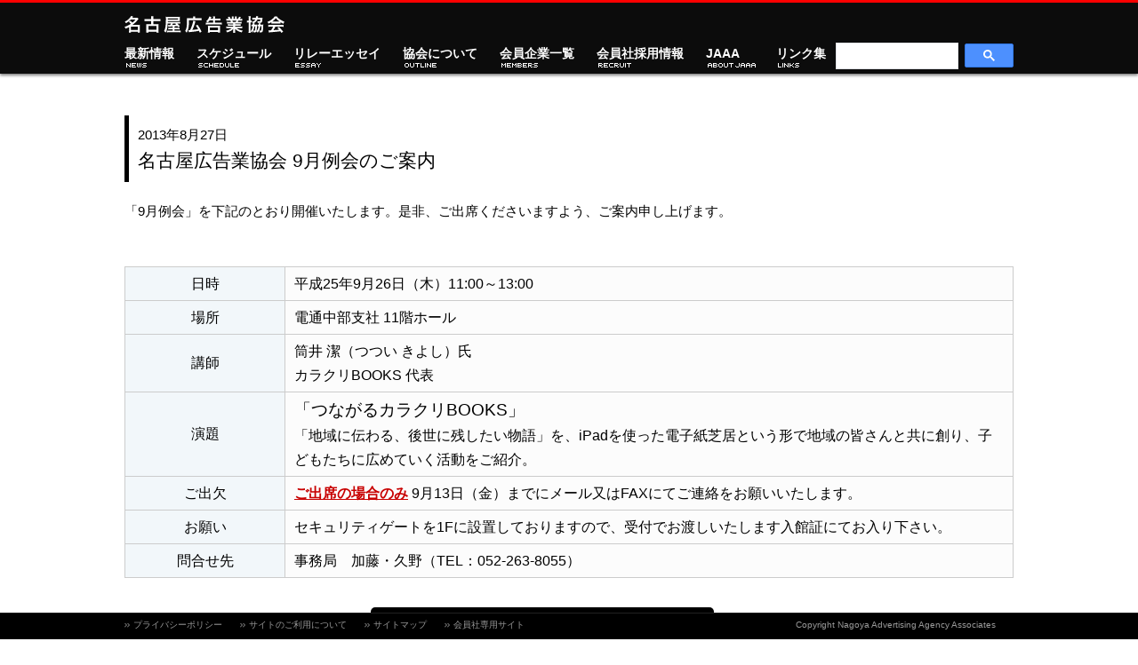

--- FILE ---
content_type: text/html
request_url: https://nagoya-ad.jp/news/20130827.html
body_size: 2017
content:
<!DOCTYPE html>
<html lang="ja">
  <head>
    <script async src="https://www.googletagmanager.com/gtag/js?id=G-DJPBSDTSJC"></script>
    <script>
      window.dataLayer = window.dataLayer || [];
      function gtag(){dataLayer.push(arguments);}
      gtag('js', new Date());
      gtag('config', 'G-DJPBSDTSJC');
    </script>
    <meta charset="UTF-8">
    <meta name="viewport" content="width=device-width, initial-scale=1.0">
    <title>名古屋広告業協会</title>
    <meta name="description" content="名古屋広告業協会ホームページ。">
    <link rel="stylesheet" href="../css/newsdetail.css">
    <body> 
      <header>
        <div class="inner">
          <div class="logo"><a href="../index.html"><img src="../images/logo.svg" width="170" height="19" alt="名古屋広告業協会"></a></div>
          <nav>
            <div class="ui">
              <ul>
                <li><a href="../news/index.html">最新情報</a></li>
                <li><a href="../index.html#schedule">スケジュール</a></li>
                <li><a href="../essay/index.html#essay">リレーエッセイ</a></li>
                <li><a href="../index.html#outline">協会について</a></li>
                <li><a href="../index.html#members">会員企業一覧</a></li>
                <li><a href="../index.html#recruit">会員社採用情報</a></li>
                <li><a href="http://www.jaaa.ne.jp/" target="_blank">JAAA</a></li>
                <li><a href="../index.html#links">リンク集</a></li>
              </ul>
              <div class="search">
                <script async src="https://cse.google.com/cse.js?cx=e2f1a1d8480044518"></script>
                <div class="gcse-search"></div>
              </div>
            </div>
          </nav>
        </div>
      </header>
      <main>
        <div class="inner"> 
          <div class="header"> 
						<h1><span class="date">2013年8月27日</span><br>名古屋広告業協会 9月例会のご案内
						</h1>
						<p class="intro">「9月例会」を下記のとおり開催いたします。是非、ご出席くださいますよう、ご案内申し上げます。</p>
					</div>
					<div class="body">
						<table>
							<tbody>
								<tr>
									<th>日時</th>
									<td>平成25年9月26日（木）11:00～13:00</td>
								</tr>
								<tr>
									<th>場所</th>
									<td>電通中部支社 11階ホール</td>
								</tr>
								<tr>
									<th>講師</th>
									<td>
										筒井 潔（つつい きよし）氏<br>
										カラクリBOOKS 代表
									</td>
								</tr>
								<tr>
									<th>演題</th>
									<td>
										<span class="ttl">「つながるカラクリBOOKS」</span><br>
										「地域に伝わる、後世に残したい物語」を、iPadを使った電子紙芝居という形で地域の皆さんと共に創り、子どもたちに広めていく活動をご紹介。
									</td>
								</tr>
								<tr>
									<th>ご出欠</th>
									<td><strong>ご出席の場合のみ</strong> 9月13日（金）までにメール又はFAXにてご連絡をお願いいたします。</td>
								</tr>
								<tr>
									<th>お願い</th>
									<td>セキュリティゲートを1Fに設置しておりますので、受付でお渡しいたします入館証にてお入り下さい。</td>
								</tr>
								<tr>
									<th>問合せ先</th>
									<td>事務局　加藤・久野（TEL：052-263-8055）</td>
								</tr>
							</tbody>
						</table>
						<div class="download"><a href="doc/20130827.doc" onclick="_gaq.push(['_trackEvent', 'download', '20130827.doc']);">案内書をダウンロード [Microsoft Word:31KB]</a></div>
						<div class="back"><a href="index.html">ニュース一覧に戻る</a></div>
					</div>
				</div>
      </main>
      <footer>
        <div class="inner">
          <ul>
            <li><a href="../privacy_policy.html">プライバシーポリシー</a></li>
            <li><a href="../usage.html">サイトのご利用について</a></li>
            <li><a href="../sitemap.html">サイトマップ</a></li>
            <li><a href="../members/index.html">会員社専用サイト</a></li>
            <li>Copyright Nagoya Advertising Agency Associates</li>
          </ul>
        </div>
      </footer>
    </body>
  </head>
</html>

--- FILE ---
content_type: text/css
request_url: https://nagoya-ad.jp/css/newsdetail.css
body_size: 2141
content:
*,*::before,*::after{box-sizing:border-box}html,body,div,span,object,iframe,h1,h2,h3,h4,h5,h6,p,address,em,img,strong,sub,sup,b,i,dl,dt,dd,ol,ul,li,table,caption,tbody,tfoot,thead,tr,th,td,article,figcaption,figure,footer,header,nav,section,video{margin:0;padding:0;border:0;outline:0;font-size:100%;vertical-align:baseline;background:rgba(0,0,0,0)}body{line-height:1}article,figcaption,figure,footer,header,hgroup,nav,section{display:block}nav ul{list-style:none}ul{list-style-type:none}a{margin:0;padding:0;font-size:100%;vertical-align:baseline;background:rgba(0,0,0,0)}table{border-collapse:collapse;border-spacing:0}hr{display:block;height:1px;border:0;border-top:1px solid #ccc;margin:1em 0;padding:0}input,select{vertical-align:middle}address{font-style:normal}html{font-size:62.5%;font-feature-settings:"palt";font-family:Arial,"Hiragino Kaku Gothic ProN","Hiragino Sans","BIZ UDPGothic",Meiryo,sans-serif}body{font-size:1.6rem;padding-top:130px;padding-bottom:100px}header{position:fixed;top:0px;left:0px;z-index:3;width:100%;min-width:1000px;height:83px;border-top:3px solid red;background:#0c0c0c;box-shadow:0 2px 3px rgba(0,0,0,.5)}header .logo{width:180px;height:20px;margin:15px 0 5px 0;display:block;cursor:pointer}header .logo img{width:100%;min-width:100%;height:auto;vertical-align:top}header .inner{position:relative;width:1000px;margin:0 auto}header nav .ui{width:100%;height:40px;display:flex;justify-content:space-between;align-items:flex-end}header nav ul{display:flex;justify-content:flex-start;align-items:center;height:30px}header nav li{margin-right:25px;height:30px}header nav li:nth-last-of-type(1){margin-right:0px}header nav li a{position:relative;height:30px;font-size:1.4rem;display:block;font-weight:bold;text-decoration:none}header nav li a:link,header nav li a:visited{color:#fff}header nav li a:hover,header nav li a:active{color:red;border-bottom:2px solid red}header nav li a::after{content:"";display:block;height:5px;background-repeat:no-repeat;background-position:center;position:absolute;bottom:7px;left:2px}header nav li:nth-of-type(7) a{min-width:54px;background-size:54px 5px}header nav li:nth-of-type(1) a::after{background:url("../images/en/w/news.svg")}header nav li:nth-of-type(2) a::after{background:url("../images/en/w/schedule.svg")}header nav li:nth-of-type(3) a::after{background:url("../images/en/w/essay.svg")}header nav li:nth-of-type(4) a::after{background:url("../images/en/w/outline.svg")}header nav li:nth-of-type(5) a::after{background:url("../images/en/w/members.svg")}header nav li:nth-of-type(6) a::after{background:url("../images/en/w/recruit.svg")}header nav li:nth-of-type(7) a::after{background:url("../images/en/w/about.svg")}header nav li:nth-of-type(8) a::after{background:url("../images/en/w/link.svg")}header nav li:nth-of-type(1) a:hover::after{background:url("../images/en/r/news.svg")}header nav li:nth-of-type(2) a:hover::after{background:url("../images/en/r/schedule.svg")}header nav li:nth-of-type(3) a:hover::after{background:url("../images/en/r/essay.svg")}header nav li:nth-of-type(4) a:hover::after{background:url("../images/en/r/outline.svg")}header nav li:nth-of-type(5) a:hover::after{background:url("../images/en/r/members.svg")}header nav li:nth-of-type(6) a:hover::after{background:url("../images/en/r/recruit.svg")}header nav li:nth-of-type(7) a:hover::after{background:url("../images/en/r/about.svg")}header nav li:nth-of-type(8) a:hover::after{background:url("../images/en/r/link.svg")}header nav li:nth-of-type(1) a::after{width:23px;background-size:23px 5px}header nav li:nth-of-type(2) a::after{width:46px;background-size:46px 5px}header nav li:nth-of-type(3) a::after{width:29px;background-size:29px 5px}header nav li:nth-of-type(4) a::after{width:36px;background-size:36px 5px}header nav li:nth-of-type(5) a::after{width:41px;background-size:41px 5px}header nav li:nth-of-type(6) a::after{width:37px;background-size:37px 5px}header nav li:nth-of-type(7) a::after{width:54px;background-size:54px 5px}header nav li:nth-of-type(8) a::after{width:24px;background-size:24px 5px}header .search{width:200px;padding-bottom:1px}header .search .gsc-control-cse{background:none !important;border:none !important}header .search table.gsc-search-box td.gsc-input{padding-right:5px !important}header .search input.gsc-input{background:none !important}header .search .gsc-search-button-v2{padding:6px 20px !important}header .search .gsc-control-cse{padding:0px !important}main{width:100%}main .inner{width:1000px;margin:0 auto}.small{font-size:.8em;line-height:1.2}footer{width:100%;min-width:1000px;height:30px;background:#000;z-index:100;border-top:1px solid #222;position:fixed;bottom:0px;left:0px;margin:0}footer .inner{width:1000px;margin:0 auto;padding:8px 0}footer .inner ul{display:flex;justify-content:flex-start;align-items:center}footer .inner ul li{margin-right:20px;font-size:1rem;color:#999}footer .inner ul li:nth-last-of-type(1){margin-left:auto}footer .inner ul li a{position:relative;text-decoration:none;padding-left:10px}footer .inner ul li a::before{content:"";width:6px;height:5px;background-size:6px 5px;position:absolute;top:50%;left:0px;transform:translateY(-50%)}footer .inner ul li a:link,footer .inner ul li a:visited{color:#999}footer .inner ul li a:link::before,footer .inner ul li a:visited::before{background:url("../images/arrow/gray.svg") no-repeat center}footer .inner ul li a:hover,footer .inner ul li a:active{color:red}footer .inner ul li a:hover::before,footer .inner ul li a:active::before{background:url("../images/arrow/red.svg") no-repeat center}.header{margin-bottom:50px}.header h1{border-left:5px solid #000;padding:5px 0 10px 10px;margin-bottom:20px;line-height:1.4em;font-size:2.1rem;font-weight:normal}.header h1 .date{font-size:1.5rem}.header .intro{font-size:1.5rem;line-height:1.7}.body h2{font-size:1.2em;line-height:1.4em;margin-bottom:.5em}.body p{line-height:1.7}.body ul li{margin-bottom:2em;line-height:1.6em}.body ul li strong{font-weight:bold}.body table{width:100%;border-collapse:collapse;border-top:1px solid #ccc;border-right:1px solid #ccc}.body table caption{text-align:left;font-size:1.8rem;line-height:1.4em;margin-bottom:5px}.body table tbody{border-top:1px solid #ccc}.body table th,.body table td{border-bottom:1px solid #ccc;border-left:1px solid #ccc;padding:5px 10px;font-weight:normal;line-height:1.7}.body table th{background:#f2f7fa;width:180px;text-align:center;vertical-align:middle}.body table th a:link,.body table th a:visited{color:#000}.body table th a:hover,.body table th a:active{color:red}.body table td{background:#fcfcfc}.body table td span.ttl{font-size:1.2em;line-height:1.6em}.body table td strong{font-weight:bold;text-decoration:underline;color:#c80000}.body table.members_info{margin:0;padding:0;border:none}.body table.members_info tr,.body table.members_info th,.body table.members_info td{margin:0;padding:0;border:none;background:none}.body table.members_info th{width:24em;text-align:left;vertical-align:top}.body table.members_info td{text-align:left;vertical-align:top}.body .download{width:940px;text-align:center;margin:50px 0 20px 0}.body .download a{padding:1em 2em;color:#fff;text-align:center;border-radius:5px;text-decoration:none}.body .download a:link,.body .download a:visited{background:#000}.body .download a:hover,.body .download a:active{background:#c80000}.body .back{width:100%;text-align:right}

--- FILE ---
content_type: image/svg+xml
request_url: https://nagoya-ad.jp/images/en/w/recruit.svg
body_size: 1418
content:
<?xml version="1.0" encoding="UTF-8"?><svg id="b" xmlns="http://www.w3.org/2000/svg" viewBox="0 0 37 5"><g id="c"><polygon points="32 0 32 1 34 1 34 5 35 5 35 1 37 1 37 0 32 0" style="fill:#fff; stroke-width:0px;"/><rect x="30" width="1" height="5" style="fill:#fff; stroke-width:0px;"/><rect x="12" y="1" width="1" height="3" style="fill:#fff; stroke-width:0px;"/><rect x="13" y="4" width="4" height="1" style="fill:#fff; stroke-width:0px;"/><rect x="13" width="4" height="1" style="fill:#fff; stroke-width:0px;"/><polygon points="6 0 6 5 11 5 11 4 7 4 7 3 10 3 10 2 7 2 7 1 11 1 11 0 6 0" style="fill:#fff; stroke-width:0px;"/><rect x="24" width="1" height="4" style="fill:#fff; stroke-width:0px;"/><rect x="25" y="4" width="3" height="1" style="fill:#fff; stroke-width:0px;"/><rect x="28" width="1" height="4" style="fill:#fff; stroke-width:0px;"/><polygon points="1 2 1 1 4 1 4 0 0 0 0 5 1 5 1 3 2 3 2 4 3 4 3 3 4 3 4 2 1 2" style="fill:#fff; stroke-width:0px;"/><rect x="3" y="4" width="2" height="1" style="fill:#fff; stroke-width:0px;"/><rect x="4" y="1" width="1" height="1" style="fill:#fff; stroke-width:0px;"/><polygon points="19 2 19 1 22 1 22 0 18 0 18 5 19 5 19 3 20 3 20 4 21 4 21 3 22 3 22 2 19 2" style="fill:#fff; stroke-width:0px;"/><rect x="21" y="4" width="2" height="1" style="fill:#fff; stroke-width:0px;"/><rect x="22" y="1" width="1" height="1" style="fill:#fff; stroke-width:0px;"/></g></svg>

--- FILE ---
content_type: image/svg+xml
request_url: https://nagoya-ad.jp/images/en/w/members.svg
body_size: 1848
content:
<?xml version="1.0" encoding="UTF-8"?><svg id="b" xmlns="http://www.w3.org/2000/svg" viewBox="0 0 41 5"><g id="c"><polygon points="13 1 13 0 12 0 12 5 13 5 13 2 14 2 14 1 13 1" style="fill:#fff; stroke-width:0px;"/><rect x="14" y="2" width="1" height="1" style="fill:#fff; stroke-width:0px;"/><polygon points="16 2 15 2 15 1 16 1 16 0 17 0 17 5 16 5 16 2" style="fill:#fff; stroke-width:0px;"/><polygon points="1 1 1 0 0 0 0 5 1 5 1 2 2 2 2 1 1 1" style="fill:#fff; stroke-width:0px;"/><rect x="2" y="2" width="1" height="1" style="fill:#fff; stroke-width:0px;"/><polygon points="4 2 3 2 3 1 4 1 4 0 5 0 5 5 4 5 4 2" style="fill:#fff; stroke-width:0px;"/><rect x="36" y="1" width="1" height="1" style="fill:#fff; stroke-width:0px;"/><rect x="37" y="2" width="3" height="1" style="fill:#fff; stroke-width:0px;"/><rect x="36" y="4" width="4" height="1" style="fill:#fff; stroke-width:0px;"/><rect x="37" width="4" height="1" style="fill:#fff; stroke-width:0px;"/><rect x="40" y="3" width="1" height="1" style="fill:#fff; stroke-width:0px;"/><polygon points="6 0 6 5 11 5 11 4 7 4 7 3 10 3 10 2 7 2 7 1 11 1 11 0 6 0" style="fill:#fff; stroke-width:0px;"/><polygon points="24 0 24 5 29 5 29 4 25 4 25 3 28 3 28 2 25 2 25 1 29 1 29 0 24 0" style="fill:#fff; stroke-width:0px;"/><polygon points="18 0 18 5 22 5 22 4 19 4 19 3 22 3 22 2 19 2 19 1 22 1 22 0 18 0" style="fill:#fff; stroke-width:0px;"/><rect x="22" y="1" width="1" height="1" style="fill:#fff; stroke-width:0px;"/><rect x="22" y="3" width="1" height="1" style="fill:#fff; stroke-width:0px;"/><polygon points="31 2 31 1 34 1 34 0 30 0 30 5 31 5 31 3 32 3 32 4 33 4 33 3 34 3 34 2 31 2" style="fill:#fff; stroke-width:0px;"/><rect x="33" y="4" width="2" height="1" style="fill:#fff; stroke-width:0px;"/><rect x="34" y="1" width="1" height="1" style="fill:#fff; stroke-width:0px;"/></g></svg>

--- FILE ---
content_type: image/svg+xml
request_url: https://nagoya-ad.jp/images/en/w/news.svg
body_size: 473
content:
<svg viewBox="0 0 23 5" xmlns="http://www.w3.org/2000/svg"><g fill="#fff"><path d="m18 1h1v1h-1z"/><path d="m19 2h3v1h-3z"/><path d="m18 4h4v1h-4z"/><path d="m19 0h4v1h-4z"/><path d="m22 3h1v1h-1z"/><path d="m12 0h1v4h-1z"/><path d="m13 4h1v1h-1z"/><path d="m15 4h1v1h-1z"/><path d="m14 0h1v4h-1z"/><path d="m16 0h1v4h-1z"/><path d="m1 1v-1h-1v5h1v-3h1v-1z"/><path d="m2 2h1v1h-1z"/><path d="m4 3h-1v1h1v1h1v-5h-1z"/><path d="m6 0v5h5v-1h-4v-1h3v-1h-3v-1h4v-1z"/></g></svg>

--- FILE ---
content_type: image/svg+xml
request_url: https://nagoya-ad.jp/images/en/w/about.svg
body_size: 2009
content:
<?xml version="1.0" encoding="UTF-8"?><svg id="b" xmlns="http://www.w3.org/2000/svg" viewBox="0 0 54 5"><g id="c"><rect x="32" y="4" width="3" height="1" style="fill:#fff; stroke-width:0px;"/><rect x="35" width="1" height="4" style="fill:#fff; stroke-width:0px;"/><polygon points="6 0 6 5 10 5 10 4 7 4 7 3 10 3 10 2 7 2 7 1 10 1 10 0 6 0" style="fill:#fff; stroke-width:0px;"/><rect x="10" y="1" width="1" height="1" style="fill:#fff; stroke-width:0px;"/><rect x="10" y="3" width="1" height="1" style="fill:#fff; stroke-width:0px;"/><polygon points="24 0 24 1 26 1 26 5 27 5 27 1 29 1 29 0 24 0" style="fill:#fff; stroke-width:0px;"/><rect x="12" y="1" width="1" height="3" style="fill:#fff; stroke-width:0px;"/><rect x="16" y="1" width="1" height="3" style="fill:#fff; stroke-width:0px;"/><rect x="13" y="4" width="3" height="1" style="fill:#fff; stroke-width:0px;"/><rect x="13" width="3" height="1" style="fill:#fff; stroke-width:0px;"/><rect x="18" width="1" height="4" style="fill:#fff; stroke-width:0px;"/><rect x="19" y="4" width="3" height="1" style="fill:#fff; stroke-width:0px;"/><rect x="22" width="1" height="4" style="fill:#fff; stroke-width:0px;"/><polygon points="4 2 1 2 1 1 0 1 0 5 1 5 1 3 4 3 4 5 5 5 5 1 4 1 4 2" style="fill:#fff; stroke-width:0px;"/><rect x="1" width="3" height="1" style="fill:#fff; stroke-width:0px;"/><polygon points="41 2 38 2 38 1 37 1 37 5 38 5 38 3 41 3 41 5 42 5 42 1 41 1 41 2" style="fill:#fff; stroke-width:0px;"/><rect x="38" width="3" height="1" style="fill:#fff; stroke-width:0px;"/><polygon points="47 2 44 2 44 1 43 1 43 5 44 5 44 3 47 3 47 5 48 5 48 1 47 1 47 2" style="fill:#fff; stroke-width:0px;"/><rect x="44" width="3" height="1" style="fill:#fff; stroke-width:0px;"/><polygon points="53 2 50 2 50 1 49 1 49 5 50 5 50 3 53 3 53 5 54 5 54 1 53 1 53 2" style="fill:#fff; stroke-width:0px;"/><rect x="50" width="3" height="1" style="fill:#fff; stroke-width:0px;"/><rect x="31" y="3" width="1" height="1" style="fill:#fff; stroke-width:0px;"/></g></svg>

--- FILE ---
content_type: image/svg+xml
request_url: https://nagoya-ad.jp/images/en/w/link.svg
body_size: 1340
content:
<?xml version="1.0" encoding="UTF-8"?><svg id="b" xmlns="http://www.w3.org/2000/svg" viewBox="0 0 24 5"><g id="c"><rect x="5" width="1" height="5" style="fill:#fff; stroke-width:0px;"/><polygon points="8 1 8 0 7 0 7 5 8 5 8 2 9 2 9 1 8 1" style="fill:#fff; stroke-width:0px;"/><rect x="9" y="2" width="1" height="1" style="fill:#fff; stroke-width:0px;"/><polygon points="11 3 10 3 10 4 11 4 11 5 12 5 12 0 11 0 11 3" style="fill:#fff; stroke-width:0px;"/><rect x="19" y="1" width="1" height="1" style="fill:#fff; stroke-width:0px;"/><rect x="20" y="2" width="3" height="1" style="fill:#fff; stroke-width:0px;"/><rect x="19" y="4" width="4" height="1" style="fill:#fff; stroke-width:0px;"/><rect x="20" width="4" height="1" style="fill:#fff; stroke-width:0px;"/><rect x="23" y="3" width="1" height="1" style="fill:#fff; stroke-width:0px;"/><polygon points="1 4 1 0 0 0 0 5 4 5 4 4 1 4" style="fill:#fff; stroke-width:0px;"/><polygon points="14 2 14 0 13 0 13 5 14 5 14 3 16 3 16 2 14 2" style="fill:#fff; stroke-width:0px;"/><rect x="16" y="1" width="1" height="1" style="fill:#fff; stroke-width:0px;"/><rect x="16" y="3" width="1" height="1" style="fill:#fff; stroke-width:0px;"/><rect x="17" width="1" height="1" style="fill:#fff; stroke-width:0px;"/><rect x="17" y="4" width="1" height="1" style="fill:#fff; stroke-width:0px;"/></g></svg>

--- FILE ---
content_type: image/svg+xml
request_url: https://nagoya-ad.jp/images/logo.svg
body_size: 7665
content:
<?xml version="1.0" encoding="UTF-8"?><svg id="b" xmlns="http://www.w3.org/2000/svg" viewBox="0 0 190.57 20.14"><g id="c"><path d="M6.8,5.78c1.37.97,1.4.97,2.64,2.13,1.53-1.24,2.26-1.99,3.66-3.68h-5.58c-1.66,1.77-3.41,3.1-5.76,4.41-.35-.71-.71-1.15-1.44-1.77C3.83,5.16,6.6,2.61,7.87,0l2.5.62c-.53.78-.71,1.02-1.11,1.55h4.36c.84,0,1.31-.02,1.88-.11l1.26,1.35c-.27.31-.29.33-.8.97-1.86,2.44-3.85,4.34-6.38,6.14h6.89c.86,0,1.24-.02,1.79-.07-.09.55-.11,1.13-.11,1.93v5.5c0,.82.04,1.53.13,2.1h-2.44v-1.15H7.73v1.15h-2.46c.09-.62.13-1.35.13-2.1v-4.63c-1.35.75-2.17,1.13-4.03,1.93-.4-.93-.66-1.37-1.37-2.13,1.82-.6,3.59-1.35,5.12-2.19.64-.35,1.46-.86,2.5-1.59-.95-1-1.46-1.44-2.59-2.22l1.77-1.26ZM7.71,16.82h8.17v-4.21H7.71v4.21Z" style="fill:#fff; stroke-width:0px;"/><path d="M31.82,2.24c0-.91-.02-1.35-.13-1.93h2.81c-.09.58-.13,1.06-.13,1.93v1.57h5.87c1,0,1.84-.04,2.55-.13v2.55c-.82-.09-1.64-.13-2.55-.13h-5.87v3.68h4.34c1,0,1.37-.02,1.93-.09-.09.6-.11,1.13-.11,1.99v5.85c0,1.02.04,1.75.13,2.35h-2.57v-1.09h-9.62v1.09h-2.61c.09-.67.13-1.37.13-2.35v-5.85c0-.8-.02-1.4-.11-1.99.58.07.98.09,1.93.09h4.01v-3.68h-5.52c-.98,0-1.79.04-2.53.13v-2.55c.69.09,1.55.13,2.53.13h5.52v-1.57ZM28.45,16.57h9.62v-4.56h-9.62v4.56Z" style="fill:#fff; stroke-width:0px;"/><path d="M57.34,12.5c-2.81.13-4.76.27-5.18.33l-.33-2.08c.46.07.58.07,1.11.07h1.42c.47-.69.71-1.13,1.02-1.77h-3.94c-.13,2.61-.33,4.23-.71,6.07-.4,1.93-.84,3.1-1.75,4.72-.62-.8-1.09-1.31-1.88-1.95.73-1.22,1.08-2.08,1.42-3.52.55-2.24.84-5.74.84-10.04,0-2.04-.02-2.59-.13-3.43.73.09,1.46.11,2.79.11h11.68c1.06,0,1.6-.02,2.33-.11-.07.71-.07.95-.07,1.68v2.04c0,.73,0,.93.07,1.53-.71-.04-1.42-.07-2.28-.07h-12.23l-.02,1.11h12.47c1.31,0,1.88-.02,2.46-.09v2.04c-.69-.07-1.13-.09-2.26-.09h-1.37c.84.75,1.71,1.66,3.21,3.34l-1.93,1.09-1.09-1.37q-1,.09-3.34.27v1.75h3.81c1.31,0,1.64-.02,2.13-.07v2.04c-.67-.07-1.24-.09-2.15-.09h-3.79v1.51h4.7c1.46,0,2.02-.02,2.57-.09v2.15c-.71-.11-1.42-.13-2.84-.13h-10.83c-1.22,0-1.99.04-2.68.13v-2.15c.53.07,1.17.09,2.46.09h4.34v-1.51h-3.12c-.95,0-1.53.02-2.19.09v-2.04c.58.04.93.07,2.19.07h3.12v-1.62ZM63.72,4.23v-1.4h-12.21v1.4h12.21ZM57.74,9.04c-.42.8-.66,1.17-1.02,1.73,1.71-.07,2.79-.09,3.21-.11s.6-.04,1.24-.11c.11,0,.16,0,.35-.02-.38-.38-.58-.53-1.11-1.02l.98-.46h-3.66Z" style="fill:#fff; stroke-width:0px;"/><path d="M81.74,1.71c0-.53-.02-.82-.11-1.22h2.61c-.09.38-.11.67-.11,1.24v1.04h5.3c1.17,0,1.77-.02,2.46-.13v2.48c-.62-.09-1.22-.11-2.46-.11h-12.63c0,7.95-.64,11.5-2.68,14.96-1-1.24-1.02-1.26-1.86-1.99,1.66-2.75,2.15-5.56,2.15-12.21,0-1.68-.02-2.3-.09-3.08.66.07,1.28.09,2.21.09h5.21v-1.06ZM76.16,16.84c.22.02.35.02.58.02.46,0,.78,0,1.48-.04,1.64-3.28,3.5-9,3.63-11.14l2.7.64c-.13.44-.2.67-.33,1.15-1.26,4.25-2.1,6.54-3.41,9.15q2.5-.22,4.05-.4c.75-.09,1.73-.24,2.88-.44-.78-1.4-1.71-2.84-2.7-4.21l1.99-1.11c2.08,2.9,3.68,5.63,4.81,8.24l-2.13,1.35c-.42-1.11-.55-1.44-.97-2.33-2.77.53-3.26.62-5.41.89-.44.04-2.41.27-5.96.66-.38.04-.53.07-.75.11l-.46-2.55Z" style="fill:#fff; stroke-width:0px;"/><path d="M101.38,5.29c-.69,1.02-1.29,1.68-2.33,2.59-.69-.73-.89-.91-1.84-1.57,1.68-1.42,2.44-2.35,3.21-3.97.35-.71.58-1.33.69-1.79l2.46.67q-.24.46-.55,1.13c-.11.27-.22.49-.4.8h2.9v-.75c0-.93-.02-1.42-.13-1.99h2.59c-.11.62-.13,1.08-.13,2.02v.73h4.3c1.09,0,1.71-.04,2.33-.13v2.39c-.62-.07-1.31-.11-2.3-.11h-4.32v2.66h5.74c1.06,0,1.77-.04,2.42-.13v2.44c-.69-.09-1.44-.13-2.42-.13h-14.18c-.95,0-1.66.04-2.42.13v-2.44c.73.09,1.35.13,2.35.13h6.18v-2.66h-4.14ZM99.3,19.96c.09-.58.13-1.44.13-2.37v-3.94c0-1-.02-1.46-.09-1.99.6.04,1.11.07,2.1.07h10.21c1,0,1.53-.02,2.13-.07-.07.49-.09,1-.09,1.99v3.97c0,1.08.04,1.73.13,2.35h-2.5v-.93h-9.55v.93h-2.48ZM101.76,16.88h9.59v-3.04h-9.59v3.04Z" style="fill:#fff; stroke-width:0px;"/><path d="M124.22,8.91c-1,0-1.46.02-2.17.09v-2.02c.6.07,1.13.09,2.17.09h2.59c-.35-.8-.55-1.17-.8-1.6h-2.28c-1.02,0-1.86.04-2.53.11v-2.13c.67.09,1.33.13,2.42.13h.69c-.4-.73-.67-1.09-1.44-1.97l2.13-.8c.71.97,1,1.46,1.64,2.77h1.2v-1.48c0-.64-.04-1.24-.11-1.66h2.3c-.04.4-.07.86-.07,1.57v1.57h1.57v-1.57c0-.67-.02-1.13-.09-1.57h2.33c-.07.4-.11,1-.11,1.66v1.48h1.33c.73-1.02,1.15-1.79,1.53-2.81l2.17.8c-.47.8-.86,1.42-1.31,2.02h.6c1.11,0,1.77-.04,2.42-.13v2.13c-.67-.07-1.51-.11-2.53-.11h-2.15c-.35.8-.51,1.13-.78,1.6h2.46c1.04,0,1.57-.02,2.19-.09v2.02c-.69-.07-1.17-.09-2.19-.09h-5.56v1.02h4.48c.93,0,1.6-.02,2.17-.09v1.86c-.55-.07-1.24-.09-2.17-.09h-4.48v1.06h5.96c1.2,0,1.95-.04,2.55-.13v2.13c-.78-.09-1.55-.13-2.53-.13h-4.28c.71.62,1.68,1.17,2.88,1.71,1.35.55,2.5.89,4.43,1.22-.6.8-.86,1.26-1.22,2.17-3.57-.97-5.98-2.26-7.87-4.23.04.75.04,1.02.04,1.51v1.06c0,.91.04,1.55.13,2.15h-2.5c.09-.62.13-1.31.13-2.17v-1.02c0-.49,0-.66.04-1.46-.98,1.04-1.75,1.64-3.06,2.35-1.35.75-2.68,1.31-4.34,1.79-.31-.73-.73-1.37-1.29-2.06,3.08-.64,5.23-1.57,6.96-3.01h-3.94c-1.04,0-1.79.04-2.59.13v-2.13c.67.09,1.4.13,2.57.13h5.63v-1.06h-4.21c-.93,0-1.62.02-2.17.09v-1.86c.58.07,1.22.09,2.17.09h4.21v-1.02h-5.34ZM132.57,7.07c.31-.58.51-1.02.71-1.6h-4.85c.29.62.44,1.02.64,1.6h3.5Z" style="fill:#fff; stroke-width:0px;"/><path d="M147.91,2.55c0-.93-.04-1.55-.13-2.17h2.57c-.11.58-.13,1.06-.13,2.1v3.12c.95,0,1.15-.02,1.55-.09v2.35c-.46-.07-.67-.09-1.55-.09v9.64c0,1.26.02,1.88.13,2.64h-2.57c.09-.66.13-1.51.13-2.68V7.78h-.13c-.86,0-1.31.02-1.91.11v-2.39c.55.09,1.02.11,1.91.11h.13v-3.06ZM153.25,8.73c-.38-.62-.78-1.11-1.31-1.59,2.15-.91,3.26-1.75,3.94-2.97h-1.57c-.93,0-1.53.02-2.06.11V1.99c.58.07,1.29.11,2.19.11h2.1c.09-.58.11-.93.11-1.46,0-.09,0-.2-.02-.38l2.57.13c-.07.18-.11.46-.2,1.04-.04.24-.07.38-.11.67h3.54c.8,0,1.35-.02,1.97-.09-.04.49-.07.73-.11,1.46-.18,2.73-.42,3.72-1.04,4.32-.47.4-1.09.53-2.75.53-.49,0-.89-.02-1.79-.07-.11-.93-.22-1.37-.53-2.15.75.13,1.79.22,2.59.22s.95-.27,1.09-2.17h-3.54c-.89,2.06-2.35,3.54-4.5,4.56l1.17.02c-.07.31-.09.53-.11,1.13,0,.09,0,.2-.02.42h1.11c.86,0,1.28-.02,1.93-.09-.04.38-.07.73-.07,1.35-.04,2.84-.31,5.63-.62,6.62,1.33-1.22,2.13-3.08,2.46-5.83h-.51c-.22,0-.47.02-.73.07v-2.22c.35.07.49.09,1.4.09.02-.29.02-.53.02-.73,0-.42-.02-.6-.07-.86h2.26c-.07.33-.09.44-.11,1.24,0,.11-.02.2-.02.35h1.55c.86,0,1.26-.02,1.91-.09-.04.44-.04.73-.07,1.33-.09,3.83-.38,6.23-.82,7.11-.38.78-1,1.04-2.53,1.04-.13,0-.42,0-.95-.02-.04-.93-.13-1.44-.42-2.28.6.11,1.06.16,1.48.16.44,0,.6-.09.66-.4.24-.95.4-2.55.44-4.79h-1.42c-.18,1.71-.53,3.08-1.15,4.65-.44,1.13-.93,1.91-1.86,2.95-.49-.71-.91-1.13-1.57-1.64-.24.66-.47.93-.95,1.13-.31.13-1.02.22-1.64.22-.11,0-.29,0-.82-.02-.04-.91-.16-1.44-.38-2.17-.46.97-.8,1.51-1.55,2.46-.67-.97-.8-1.13-1.55-1.91.71-.75,1.13-1.37,1.51-2.26.46-1.06.73-2.11.89-3.41h-.53c-.53,0-.73.02-1.04.07v-2.19c.31.04.53.07,1.2.07h.51v-.44c0-.6,0-.8-.07-1.13h.51ZM154.67,12.36c-.18,1.88-.6,3.52-1.26,5.03.44.09.97.16,1.4.16.38,0,.53-.13.62-.6.24-1.02.35-2.48.4-4.59h-1.15Z" style="fill:#fff; stroke-width:0px;"/><path d="M174.92,7.36c-1.42.89-1.91,1.15-3.41,1.84-.38-.86-.71-1.44-1.24-2.19,2.26-.89,3.74-1.71,5.34-2.95,1.42-1.09,2.48-2.24,3.37-3.59h2.5c1.13,1.57,1.99,2.42,3.61,3.54,1.79,1.28,3.54,2.19,5.47,2.88-.6.91-.89,1.51-1.2,2.39-1.33-.58-2.15-1.02-3.61-1.95v1.66c-.58-.07-1.11-.09-1.91-.09h-7.11c-.6,0-1.24.02-1.82.09v-1.64ZM173.75,12.83c-1.11,0-1.82.04-2.5.13v-2.46c.67.07,1.51.11,2.5.11h13.23c1.06,0,1.79-.04,2.5-.11v2.46c-.71-.09-1.42-.13-2.5-.13h-7.29c-.71,1.62-1.37,2.86-2.22,4.12q3.68-.2,6.74-.53c-.69-.75-1.06-1.15-2.24-2.35l2.1-.93c2.28,2.3,3.21,3.39,4.92,5.65l-2.06,1.35c-.6-.91-.78-1.17-1.26-1.84-1.77.22-3.04.38-3.83.44-2.22.22-6.25.6-7.16.66-1.2.07-2.26.18-2.75.29l-.33-2.59c.64.04.91.07,1.2.07.18,0,.82-.02,1.91-.09,1.04-1.59,1.71-2.86,2.26-4.25h-3.21ZM183.83,6.69c.29,0,.49,0,.93-.02-1.93-1.29-3.17-2.44-4.45-4.14-1.11,1.51-2.39,2.72-4.41,4.14.35.02.53.02.86.02h7.07Z" style="fill:#fff; stroke-width:0px;"/></g></svg>

--- FILE ---
content_type: image/svg+xml
request_url: https://nagoya-ad.jp/images/en/w/schedule.svg
body_size: 1571
content:
<?xml version="1.0" encoding="UTF-8"?><svg id="b" xmlns="http://www.w3.org/2000/svg" viewBox="0 0 46 5"><g id="c"><rect y="1" width="1" height="1" style="fill:#fff; stroke-width:0px;"/><rect x="1" y="2" width="3" height="1" style="fill:#fff; stroke-width:0px;"/><rect y="4" width="4" height="1" style="fill:#fff; stroke-width:0px;"/><rect x="1" width="4" height="1" style="fill:#fff; stroke-width:0px;"/><rect x="4" y="3" width="1" height="1" style="fill:#fff; stroke-width:0px;"/><rect x="6" y="1" width="1" height="3" style="fill:#fff; stroke-width:0px;"/><rect x="7" y="4" width="4" height="1" style="fill:#fff; stroke-width:0px;"/><rect x="7" width="4" height="1" style="fill:#fff; stroke-width:0px;"/><polygon points="16 2 13 2 13 0 12 0 12 5 13 5 13 3 16 3 16 5 17 5 17 0 16 0 16 2" style="fill:#fff; stroke-width:0px;"/><polygon points="18 0 18 5 23 5 23 4 19 4 19 3 22 3 22 2 19 2 19 1 23 1 23 0 18 0" style="fill:#fff; stroke-width:0px;"/><polygon points="41 0 41 5 46 5 46 4 42 4 42 3 45 3 45 2 42 2 42 1 46 1 46 0 41 0" style="fill:#fff; stroke-width:0px;"/><polygon points="25 4 25 1 28 1 28 0 24 0 24 5 28 5 28 4 25 4" style="fill:#fff; stroke-width:0px;"/><rect x="28" y="1" width="1" height="3" style="fill:#fff; stroke-width:0px;"/><rect x="30" width="1" height="4" style="fill:#fff; stroke-width:0px;"/><rect x="31" y="4" width="3" height="1" style="fill:#fff; stroke-width:0px;"/><rect x="34" width="1" height="4" style="fill:#fff; stroke-width:0px;"/><polygon points="37 4 37 0 36 0 36 5 40 5 40 4 37 4" style="fill:#fff; stroke-width:0px;"/></g></svg>

--- FILE ---
content_type: image/svg+xml
request_url: https://nagoya-ad.jp/images/en/w/outline.svg
body_size: 1305
content:
<?xml version="1.0" encoding="UTF-8"?><svg id="b" xmlns="http://www.w3.org/2000/svg" viewBox="0 0 36 5"><g id="c"><polygon points="12 0 12 1 14 1 14 5 15 5 15 1 17 1 17 0 12 0" style="fill:#fff; stroke-width:0px;"/><rect x="23" width="1" height="5" style="fill:#fff; stroke-width:0px;"/><polygon points="26 1 26 0 25 0 25 5 26 5 26 2 27 2 27 1 26 1" style="fill:#fff; stroke-width:0px;"/><rect x="27" y="2" width="1" height="1" style="fill:#fff; stroke-width:0px;"/><polygon points="29 3 28 3 28 4 29 4 29 5 30 5 30 0 29 0 29 3" style="fill:#fff; stroke-width:0px;"/><rect y="1" width="1" height="3" style="fill:#fff; stroke-width:0px;"/><rect x="4" y="1" width="1" height="3" style="fill:#fff; stroke-width:0px;"/><rect x="1" y="4" width="3" height="1" style="fill:#fff; stroke-width:0px;"/><rect x="1" width="3" height="1" style="fill:#fff; stroke-width:0px;"/><polygon points="31 0 31 5 36 5 36 4 32 4 32 3 35 3 35 2 32 2 32 1 36 1 36 0 31 0" style="fill:#fff; stroke-width:0px;"/><rect x="6" width="1" height="4" style="fill:#fff; stroke-width:0px;"/><rect x="7" y="4" width="3" height="1" style="fill:#fff; stroke-width:0px;"/><rect x="10" width="1" height="4" style="fill:#fff; stroke-width:0px;"/><polygon points="19 4 19 0 18 0 18 5 22 5 22 4 19 4" style="fill:#fff; stroke-width:0px;"/></g></svg>

--- FILE ---
content_type: image/svg+xml
request_url: https://nagoya-ad.jp/images/en/w/essay.svg
body_size: 1567
content:
<?xml version="1.0" encoding="UTF-8"?><svg id="b" xmlns="http://www.w3.org/2000/svg" viewBox="0 0 29 5"><g id="c"><rect x="6" y="1" width="1" height="1" style="fill:#fff; stroke-width:0px;"/><rect x="7" y="2" width="3" height="1" style="fill:#fff; stroke-width:0px;"/><rect x="6" y="4" width="4" height="1" style="fill:#fff; stroke-width:0px;"/><rect x="7" width="4" height="1" style="fill:#fff; stroke-width:0px;"/><rect x="10" y="3" width="1" height="1" style="fill:#fff; stroke-width:0px;"/><rect x="12" y="1" width="1" height="1" style="fill:#fff; stroke-width:0px;"/><rect x="13" y="2" width="3" height="1" style="fill:#fff; stroke-width:0px;"/><rect x="12" y="4" width="4" height="1" style="fill:#fff; stroke-width:0px;"/><rect x="13" width="4" height="1" style="fill:#fff; stroke-width:0px;"/><rect x="16" y="3" width="1" height="1" style="fill:#fff; stroke-width:0px;"/><polygon points="0 0 0 5 5 5 5 4 1 4 1 3 4 3 4 2 1 2 1 1 5 1 5 0 0 0" style="fill:#fff; stroke-width:0px;"/><polygon points="22 2 19 2 19 1 18 1 18 5 19 5 19 3 22 3 22 5 23 5 23 1 22 1 22 2" style="fill:#fff; stroke-width:0px;"/><rect x="19" width="3" height="1" style="fill:#fff; stroke-width:0px;"/><rect x="24" width="1" height="1" style="fill:#fff; stroke-width:0px;"/><rect x="25" y="1" width="1" height="1" style="fill:#fff; stroke-width:0px;"/><rect x="27" y="1" width="1" height="1" style="fill:#fff; stroke-width:0px;"/><rect x="26" y="2" width="1" height="3" style="fill:#fff; stroke-width:0px;"/><rect x="28" width="1" height="1" style="fill:#fff; stroke-width:0px;"/></g></svg>

--- FILE ---
content_type: image/svg+xml
request_url: https://nagoya-ad.jp/images/arrow/gray.svg
body_size: 869
content:
<?xml version="1.0" encoding="UTF-8"?><svg id="b" xmlns="http://www.w3.org/2000/svg" viewBox="0 0 6 5"><g id="c"><rect width="1" height="1" style="fill:#999; stroke-width:0px;"/><rect x="1" y="1" width="1" height="1" style="fill:#999; stroke-width:0px;"/><rect x="2" y="2" width="1" height="1" style="fill:#999; stroke-width:0px;"/><rect x="1" y="3" width="1" height="1" style="fill:#999; stroke-width:0px;"/><rect y="4" width="1" height="1" style="fill:#999; stroke-width:0px;"/><rect x="3" width="1" height="1" style="fill:#999; stroke-width:0px;"/><rect x="4" y="1" width="1" height="1" style="fill:#999; stroke-width:0px;"/><rect x="5" y="2" width="1" height="1" style="fill:#999; stroke-width:0px;"/><rect x="4" y="3" width="1" height="1" style="fill:#999; stroke-width:0px;"/><rect x="3" y="4" width="1" height="1" style="fill:#999; stroke-width:0px;"/></g></svg>